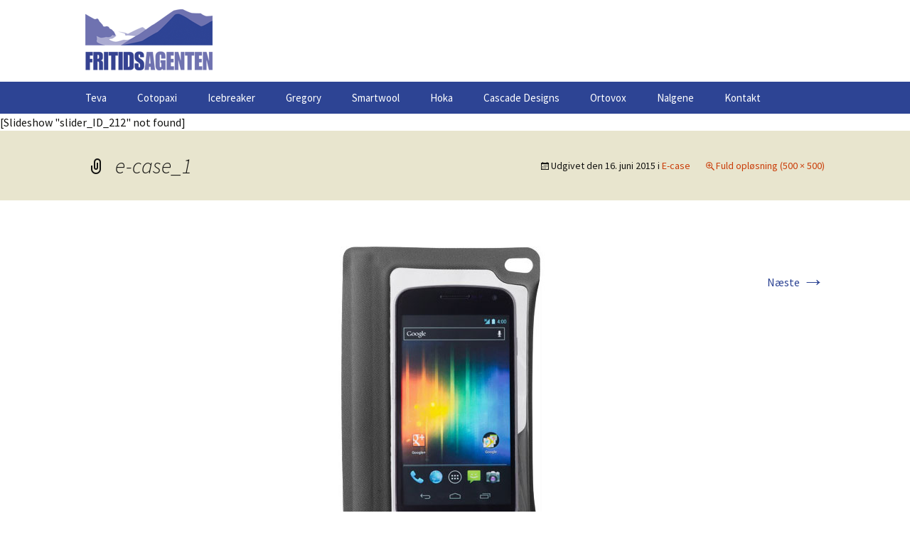

--- FILE ---
content_type: text/html; charset=UTF-8
request_url: http://www.fritidsagenten.dk/e-case/e-case_1/
body_size: 9185
content:
<!DOCTYPE html>
<!--[if IE 7]>
<html class="ie ie7" lang="da-DK">
<![endif]-->
<!--[if IE 8]>
<html class="ie ie8" lang="da-DK">
<![endif]-->
<!--[if !(IE 7) & !(IE 8)]><!-->
<html lang="da-DK">
<!--<![endif]-->
<head>
	<meta charset="UTF-8">
	<meta name="viewport" content="width=device-width">
	<title>e-case_1 - Fritidsagenten</title>
	<link rel="profile" href="http://gmpg.org/xfn/11">
	<link rel="pingback" href="http://www.fritidsagenten.dk/xmlrpc.php">
	<!--[if lt IE 9]>
	<script src="http://www.fritidsagenten.dk/wp-content/themes/twentythirteen/js/html5.js"></script>
	<![endif]-->
	<meta name='robots' content='index, follow, max-image-preview:large, max-snippet:-1, max-video-preview:-1' />

	<!-- This site is optimized with the Yoast SEO plugin v26.7 - https://yoast.com/wordpress/plugins/seo/ -->
	<link rel="canonical" href="http://www.fritidsagenten.dk/e-case/e-case_1/" />
	<meta property="og:locale" content="da_DK" />
	<meta property="og:type" content="article" />
	<meta property="og:title" content="e-case_1 - Fritidsagenten" />
	<meta property="og:url" content="http://www.fritidsagenten.dk/e-case/e-case_1/" />
	<meta property="og:site_name" content="Fritidsagenten" />
	<meta property="og:image" content="http://www.fritidsagenten.dk/e-case/e-case_1" />
	<meta property="og:image:width" content="500" />
	<meta property="og:image:height" content="500" />
	<meta property="og:image:type" content="image/jpeg" />
	<meta name="twitter:card" content="summary_large_image" />
	<script type="application/ld+json" class="yoast-schema-graph">{"@context":"https://schema.org","@graph":[{"@type":"WebPage","@id":"http://www.fritidsagenten.dk/e-case/e-case_1/","url":"http://www.fritidsagenten.dk/e-case/e-case_1/","name":"e-case_1 - Fritidsagenten","isPartOf":{"@id":"https://www.fritidsagenten.dk/#website"},"primaryImageOfPage":{"@id":"http://www.fritidsagenten.dk/e-case/e-case_1/#primaryimage"},"image":{"@id":"http://www.fritidsagenten.dk/e-case/e-case_1/#primaryimage"},"thumbnailUrl":"http://www.fritidsagenten.dk/wp-content/uploads/2015/06/e-case_1.jpg","datePublished":"2015-06-16T08:24:54+00:00","breadcrumb":{"@id":"http://www.fritidsagenten.dk/e-case/e-case_1/#breadcrumb"},"inLanguage":"da-DK","potentialAction":[{"@type":"ReadAction","target":["http://www.fritidsagenten.dk/e-case/e-case_1/"]}]},{"@type":"ImageObject","inLanguage":"da-DK","@id":"http://www.fritidsagenten.dk/e-case/e-case_1/#primaryimage","url":"http://www.fritidsagenten.dk/wp-content/uploads/2015/06/e-case_1.jpg","contentUrl":"http://www.fritidsagenten.dk/wp-content/uploads/2015/06/e-case_1.jpg","width":500,"height":500},{"@type":"BreadcrumbList","@id":"http://www.fritidsagenten.dk/e-case/e-case_1/#breadcrumb","itemListElement":[{"@type":"ListItem","position":1,"name":"Hjem","item":"https://www.fritidsagenten.dk/"},{"@type":"ListItem","position":2,"name":"E-case","item":"https://www.fritidsagenten.dk/e-case/"},{"@type":"ListItem","position":3,"name":"e-case_1"}]},{"@type":"WebSite","@id":"https://www.fritidsagenten.dk/#website","url":"https://www.fritidsagenten.dk/","name":"Fritidsagenten","description":"Ude godt","potentialAction":[{"@type":"SearchAction","target":{"@type":"EntryPoint","urlTemplate":"https://www.fritidsagenten.dk/?s={search_term_string}"},"query-input":{"@type":"PropertyValueSpecification","valueRequired":true,"valueName":"search_term_string"}}],"inLanguage":"da-DK"}]}</script>
	<!-- / Yoast SEO plugin. -->


<link rel='dns-prefetch' href='//fonts.googleapis.com' />
<link href='https://fonts.gstatic.com' crossorigin rel='preconnect' />
<link rel="alternate" type="application/rss+xml" title="Fritidsagenten &raquo; Feed" href="http://www.fritidsagenten.dk/feed/" />
<link rel="alternate" title="oEmbed (JSON)" type="application/json+oembed" href="http://www.fritidsagenten.dk/wp-json/oembed/1.0/embed?url=http%3A%2F%2Fwww.fritidsagenten.dk%2Fe-case%2Fe-case_1%2F" />
<link rel="alternate" title="oEmbed (XML)" type="text/xml+oembed" href="http://www.fritidsagenten.dk/wp-json/oembed/1.0/embed?url=http%3A%2F%2Fwww.fritidsagenten.dk%2Fe-case%2Fe-case_1%2F&#038;format=xml" />
<style id='wp-img-auto-sizes-contain-inline-css' type='text/css'>
img:is([sizes=auto i],[sizes^="auto," i]){contain-intrinsic-size:3000px 1500px}
/*# sourceURL=wp-img-auto-sizes-contain-inline-css */
</style>
<style id='wp-emoji-styles-inline-css' type='text/css'>

	img.wp-smiley, img.emoji {
		display: inline !important;
		border: none !important;
		box-shadow: none !important;
		height: 1em !important;
		width: 1em !important;
		margin: 0 0.07em !important;
		vertical-align: -0.1em !important;
		background: none !important;
		padding: 0 !important;
	}
/*# sourceURL=wp-emoji-styles-inline-css */
</style>
<style id='wp-block-library-inline-css' type='text/css'>
:root{--wp-block-synced-color:#7a00df;--wp-block-synced-color--rgb:122,0,223;--wp-bound-block-color:var(--wp-block-synced-color);--wp-editor-canvas-background:#ddd;--wp-admin-theme-color:#007cba;--wp-admin-theme-color--rgb:0,124,186;--wp-admin-theme-color-darker-10:#006ba1;--wp-admin-theme-color-darker-10--rgb:0,107,160.5;--wp-admin-theme-color-darker-20:#005a87;--wp-admin-theme-color-darker-20--rgb:0,90,135;--wp-admin-border-width-focus:2px}@media (min-resolution:192dpi){:root{--wp-admin-border-width-focus:1.5px}}.wp-element-button{cursor:pointer}:root .has-very-light-gray-background-color{background-color:#eee}:root .has-very-dark-gray-background-color{background-color:#313131}:root .has-very-light-gray-color{color:#eee}:root .has-very-dark-gray-color{color:#313131}:root .has-vivid-green-cyan-to-vivid-cyan-blue-gradient-background{background:linear-gradient(135deg,#00d084,#0693e3)}:root .has-purple-crush-gradient-background{background:linear-gradient(135deg,#34e2e4,#4721fb 50%,#ab1dfe)}:root .has-hazy-dawn-gradient-background{background:linear-gradient(135deg,#faaca8,#dad0ec)}:root .has-subdued-olive-gradient-background{background:linear-gradient(135deg,#fafae1,#67a671)}:root .has-atomic-cream-gradient-background{background:linear-gradient(135deg,#fdd79a,#004a59)}:root .has-nightshade-gradient-background{background:linear-gradient(135deg,#330968,#31cdcf)}:root .has-midnight-gradient-background{background:linear-gradient(135deg,#020381,#2874fc)}:root{--wp--preset--font-size--normal:16px;--wp--preset--font-size--huge:42px}.has-regular-font-size{font-size:1em}.has-larger-font-size{font-size:2.625em}.has-normal-font-size{font-size:var(--wp--preset--font-size--normal)}.has-huge-font-size{font-size:var(--wp--preset--font-size--huge)}.has-text-align-center{text-align:center}.has-text-align-left{text-align:left}.has-text-align-right{text-align:right}.has-fit-text{white-space:nowrap!important}#end-resizable-editor-section{display:none}.aligncenter{clear:both}.items-justified-left{justify-content:flex-start}.items-justified-center{justify-content:center}.items-justified-right{justify-content:flex-end}.items-justified-space-between{justify-content:space-between}.screen-reader-text{border:0;clip-path:inset(50%);height:1px;margin:-1px;overflow:hidden;padding:0;position:absolute;width:1px;word-wrap:normal!important}.screen-reader-text:focus{background-color:#ddd;clip-path:none;color:#444;display:block;font-size:1em;height:auto;left:5px;line-height:normal;padding:15px 23px 14px;text-decoration:none;top:5px;width:auto;z-index:100000}html :where(.has-border-color){border-style:solid}html :where([style*=border-top-color]){border-top-style:solid}html :where([style*=border-right-color]){border-right-style:solid}html :where([style*=border-bottom-color]){border-bottom-style:solid}html :where([style*=border-left-color]){border-left-style:solid}html :where([style*=border-width]){border-style:solid}html :where([style*=border-top-width]){border-top-style:solid}html :where([style*=border-right-width]){border-right-style:solid}html :where([style*=border-bottom-width]){border-bottom-style:solid}html :where([style*=border-left-width]){border-left-style:solid}html :where(img[class*=wp-image-]){height:auto;max-width:100%}:where(figure){margin:0 0 1em}html :where(.is-position-sticky){--wp-admin--admin-bar--position-offset:var(--wp-admin--admin-bar--height,0px)}@media screen and (max-width:600px){html :where(.is-position-sticky){--wp-admin--admin-bar--position-offset:0px}}

/*# sourceURL=wp-block-library-inline-css */
</style><style id='global-styles-inline-css' type='text/css'>
:root{--wp--preset--aspect-ratio--square: 1;--wp--preset--aspect-ratio--4-3: 4/3;--wp--preset--aspect-ratio--3-4: 3/4;--wp--preset--aspect-ratio--3-2: 3/2;--wp--preset--aspect-ratio--2-3: 2/3;--wp--preset--aspect-ratio--16-9: 16/9;--wp--preset--aspect-ratio--9-16: 9/16;--wp--preset--color--black: #000000;--wp--preset--color--cyan-bluish-gray: #abb8c3;--wp--preset--color--white: #fff;--wp--preset--color--pale-pink: #f78da7;--wp--preset--color--vivid-red: #cf2e2e;--wp--preset--color--luminous-vivid-orange: #ff6900;--wp--preset--color--luminous-vivid-amber: #fcb900;--wp--preset--color--light-green-cyan: #7bdcb5;--wp--preset--color--vivid-green-cyan: #00d084;--wp--preset--color--pale-cyan-blue: #8ed1fc;--wp--preset--color--vivid-cyan-blue: #0693e3;--wp--preset--color--vivid-purple: #9b51e0;--wp--preset--color--dark-gray: #141412;--wp--preset--color--red: #bc360a;--wp--preset--color--medium-orange: #db572f;--wp--preset--color--light-orange: #ea9629;--wp--preset--color--yellow: #fbca3c;--wp--preset--color--dark-brown: #220e10;--wp--preset--color--medium-brown: #722d19;--wp--preset--color--light-brown: #eadaa6;--wp--preset--color--beige: #e8e5ce;--wp--preset--color--off-white: #f7f5e7;--wp--preset--gradient--vivid-cyan-blue-to-vivid-purple: linear-gradient(135deg,rgb(6,147,227) 0%,rgb(155,81,224) 100%);--wp--preset--gradient--light-green-cyan-to-vivid-green-cyan: linear-gradient(135deg,rgb(122,220,180) 0%,rgb(0,208,130) 100%);--wp--preset--gradient--luminous-vivid-amber-to-luminous-vivid-orange: linear-gradient(135deg,rgb(252,185,0) 0%,rgb(255,105,0) 100%);--wp--preset--gradient--luminous-vivid-orange-to-vivid-red: linear-gradient(135deg,rgb(255,105,0) 0%,rgb(207,46,46) 100%);--wp--preset--gradient--very-light-gray-to-cyan-bluish-gray: linear-gradient(135deg,rgb(238,238,238) 0%,rgb(169,184,195) 100%);--wp--preset--gradient--cool-to-warm-spectrum: linear-gradient(135deg,rgb(74,234,220) 0%,rgb(151,120,209) 20%,rgb(207,42,186) 40%,rgb(238,44,130) 60%,rgb(251,105,98) 80%,rgb(254,248,76) 100%);--wp--preset--gradient--blush-light-purple: linear-gradient(135deg,rgb(255,206,236) 0%,rgb(152,150,240) 100%);--wp--preset--gradient--blush-bordeaux: linear-gradient(135deg,rgb(254,205,165) 0%,rgb(254,45,45) 50%,rgb(107,0,62) 100%);--wp--preset--gradient--luminous-dusk: linear-gradient(135deg,rgb(255,203,112) 0%,rgb(199,81,192) 50%,rgb(65,88,208) 100%);--wp--preset--gradient--pale-ocean: linear-gradient(135deg,rgb(255,245,203) 0%,rgb(182,227,212) 50%,rgb(51,167,181) 100%);--wp--preset--gradient--electric-grass: linear-gradient(135deg,rgb(202,248,128) 0%,rgb(113,206,126) 100%);--wp--preset--gradient--midnight: linear-gradient(135deg,rgb(2,3,129) 0%,rgb(40,116,252) 100%);--wp--preset--font-size--small: 13px;--wp--preset--font-size--medium: 20px;--wp--preset--font-size--large: 36px;--wp--preset--font-size--x-large: 42px;--wp--preset--spacing--20: 0.44rem;--wp--preset--spacing--30: 0.67rem;--wp--preset--spacing--40: 1rem;--wp--preset--spacing--50: 1.5rem;--wp--preset--spacing--60: 2.25rem;--wp--preset--spacing--70: 3.38rem;--wp--preset--spacing--80: 5.06rem;--wp--preset--shadow--natural: 6px 6px 9px rgba(0, 0, 0, 0.2);--wp--preset--shadow--deep: 12px 12px 50px rgba(0, 0, 0, 0.4);--wp--preset--shadow--sharp: 6px 6px 0px rgba(0, 0, 0, 0.2);--wp--preset--shadow--outlined: 6px 6px 0px -3px rgb(255, 255, 255), 6px 6px rgb(0, 0, 0);--wp--preset--shadow--crisp: 6px 6px 0px rgb(0, 0, 0);}:where(.is-layout-flex){gap: 0.5em;}:where(.is-layout-grid){gap: 0.5em;}body .is-layout-flex{display: flex;}.is-layout-flex{flex-wrap: wrap;align-items: center;}.is-layout-flex > :is(*, div){margin: 0;}body .is-layout-grid{display: grid;}.is-layout-grid > :is(*, div){margin: 0;}:where(.wp-block-columns.is-layout-flex){gap: 2em;}:where(.wp-block-columns.is-layout-grid){gap: 2em;}:where(.wp-block-post-template.is-layout-flex){gap: 1.25em;}:where(.wp-block-post-template.is-layout-grid){gap: 1.25em;}.has-black-color{color: var(--wp--preset--color--black) !important;}.has-cyan-bluish-gray-color{color: var(--wp--preset--color--cyan-bluish-gray) !important;}.has-white-color{color: var(--wp--preset--color--white) !important;}.has-pale-pink-color{color: var(--wp--preset--color--pale-pink) !important;}.has-vivid-red-color{color: var(--wp--preset--color--vivid-red) !important;}.has-luminous-vivid-orange-color{color: var(--wp--preset--color--luminous-vivid-orange) !important;}.has-luminous-vivid-amber-color{color: var(--wp--preset--color--luminous-vivid-amber) !important;}.has-light-green-cyan-color{color: var(--wp--preset--color--light-green-cyan) !important;}.has-vivid-green-cyan-color{color: var(--wp--preset--color--vivid-green-cyan) !important;}.has-pale-cyan-blue-color{color: var(--wp--preset--color--pale-cyan-blue) !important;}.has-vivid-cyan-blue-color{color: var(--wp--preset--color--vivid-cyan-blue) !important;}.has-vivid-purple-color{color: var(--wp--preset--color--vivid-purple) !important;}.has-black-background-color{background-color: var(--wp--preset--color--black) !important;}.has-cyan-bluish-gray-background-color{background-color: var(--wp--preset--color--cyan-bluish-gray) !important;}.has-white-background-color{background-color: var(--wp--preset--color--white) !important;}.has-pale-pink-background-color{background-color: var(--wp--preset--color--pale-pink) !important;}.has-vivid-red-background-color{background-color: var(--wp--preset--color--vivid-red) !important;}.has-luminous-vivid-orange-background-color{background-color: var(--wp--preset--color--luminous-vivid-orange) !important;}.has-luminous-vivid-amber-background-color{background-color: var(--wp--preset--color--luminous-vivid-amber) !important;}.has-light-green-cyan-background-color{background-color: var(--wp--preset--color--light-green-cyan) !important;}.has-vivid-green-cyan-background-color{background-color: var(--wp--preset--color--vivid-green-cyan) !important;}.has-pale-cyan-blue-background-color{background-color: var(--wp--preset--color--pale-cyan-blue) !important;}.has-vivid-cyan-blue-background-color{background-color: var(--wp--preset--color--vivid-cyan-blue) !important;}.has-vivid-purple-background-color{background-color: var(--wp--preset--color--vivid-purple) !important;}.has-black-border-color{border-color: var(--wp--preset--color--black) !important;}.has-cyan-bluish-gray-border-color{border-color: var(--wp--preset--color--cyan-bluish-gray) !important;}.has-white-border-color{border-color: var(--wp--preset--color--white) !important;}.has-pale-pink-border-color{border-color: var(--wp--preset--color--pale-pink) !important;}.has-vivid-red-border-color{border-color: var(--wp--preset--color--vivid-red) !important;}.has-luminous-vivid-orange-border-color{border-color: var(--wp--preset--color--luminous-vivid-orange) !important;}.has-luminous-vivid-amber-border-color{border-color: var(--wp--preset--color--luminous-vivid-amber) !important;}.has-light-green-cyan-border-color{border-color: var(--wp--preset--color--light-green-cyan) !important;}.has-vivid-green-cyan-border-color{border-color: var(--wp--preset--color--vivid-green-cyan) !important;}.has-pale-cyan-blue-border-color{border-color: var(--wp--preset--color--pale-cyan-blue) !important;}.has-vivid-cyan-blue-border-color{border-color: var(--wp--preset--color--vivid-cyan-blue) !important;}.has-vivid-purple-border-color{border-color: var(--wp--preset--color--vivid-purple) !important;}.has-vivid-cyan-blue-to-vivid-purple-gradient-background{background: var(--wp--preset--gradient--vivid-cyan-blue-to-vivid-purple) !important;}.has-light-green-cyan-to-vivid-green-cyan-gradient-background{background: var(--wp--preset--gradient--light-green-cyan-to-vivid-green-cyan) !important;}.has-luminous-vivid-amber-to-luminous-vivid-orange-gradient-background{background: var(--wp--preset--gradient--luminous-vivid-amber-to-luminous-vivid-orange) !important;}.has-luminous-vivid-orange-to-vivid-red-gradient-background{background: var(--wp--preset--gradient--luminous-vivid-orange-to-vivid-red) !important;}.has-very-light-gray-to-cyan-bluish-gray-gradient-background{background: var(--wp--preset--gradient--very-light-gray-to-cyan-bluish-gray) !important;}.has-cool-to-warm-spectrum-gradient-background{background: var(--wp--preset--gradient--cool-to-warm-spectrum) !important;}.has-blush-light-purple-gradient-background{background: var(--wp--preset--gradient--blush-light-purple) !important;}.has-blush-bordeaux-gradient-background{background: var(--wp--preset--gradient--blush-bordeaux) !important;}.has-luminous-dusk-gradient-background{background: var(--wp--preset--gradient--luminous-dusk) !important;}.has-pale-ocean-gradient-background{background: var(--wp--preset--gradient--pale-ocean) !important;}.has-electric-grass-gradient-background{background: var(--wp--preset--gradient--electric-grass) !important;}.has-midnight-gradient-background{background: var(--wp--preset--gradient--midnight) !important;}.has-small-font-size{font-size: var(--wp--preset--font-size--small) !important;}.has-medium-font-size{font-size: var(--wp--preset--font-size--medium) !important;}.has-large-font-size{font-size: var(--wp--preset--font-size--large) !important;}.has-x-large-font-size{font-size: var(--wp--preset--font-size--x-large) !important;}
/*# sourceURL=global-styles-inline-css */
</style>

<style id='classic-theme-styles-inline-css' type='text/css'>
/*! This file is auto-generated */
.wp-block-button__link{color:#fff;background-color:#32373c;border-radius:9999px;box-shadow:none;text-decoration:none;padding:calc(.667em + 2px) calc(1.333em + 2px);font-size:1.125em}.wp-block-file__button{background:#32373c;color:#fff;text-decoration:none}
/*# sourceURL=/wp-includes/css/classic-themes.min.css */
</style>
<link rel='stylesheet' id='chld_thm_cfg_parent-css' href='http://www.fritidsagenten.dk/wp-content/themes/twentythirteen/style.css?ver=6.9' type='text/css' media='all' />
<link rel='stylesheet' id='twentythirteen-fonts-css' href='https://fonts.googleapis.com/css?family=Source+Sans+Pro%3A300%2C400%2C700%2C300italic%2C400italic%2C700italic%7CBitter%3A400%2C700&#038;subset=latin%2Clatin-ext' type='text/css' media='all' />
<link rel='stylesheet' id='genericons-css' href='http://www.fritidsagenten.dk/wp-content/themes/twentythirteen/genericons/genericons.css?ver=3.0.3' type='text/css' media='all' />
<link rel='stylesheet' id='twentythirteen-style-css' href='http://www.fritidsagenten.dk/wp-content/themes/twentythirteen-child/style.css?ver=2013-07-18' type='text/css' media='all' />
<link rel='stylesheet' id='twentythirteen-block-style-css' href='http://www.fritidsagenten.dk/wp-content/themes/twentythirteen/css/blocks.css?ver=2018-12-30' type='text/css' media='all' />
<link rel='stylesheet' id='slb_core-css' href='http://www.fritidsagenten.dk/wp-content/plugins/simple-lightbox/client/css/app.css?ver=2.9.4' type='text/css' media='all' />
<link rel='stylesheet' id='cyclone-template-style-dark-0-css' href='http://www.fritidsagenten.dk/wp-content/plugins/cyclone-slider-2/templates/dark/style.css?ver=2.12.4' type='text/css' media='all' />
<link rel='stylesheet' id='cyclone-template-style-default-0-css' href='http://www.fritidsagenten.dk/wp-content/plugins/cyclone-slider-2/templates/default/style.css?ver=2.12.4' type='text/css' media='all' />
<link rel='stylesheet' id='cyclone-template-style-standard-0-css' href='http://www.fritidsagenten.dk/wp-content/plugins/cyclone-slider-2/templates/standard/style.css?ver=2.12.4' type='text/css' media='all' />
<link rel='stylesheet' id='cyclone-template-style-thumbnails-0-css' href='http://www.fritidsagenten.dk/wp-content/plugins/cyclone-slider-2/templates/thumbnails/style.css?ver=2.12.4' type='text/css' media='all' />
<script type="text/javascript" src="http://www.fritidsagenten.dk/wp-includes/js/jquery/jquery.min.js?ver=3.7.1" id="jquery-core-js"></script>
<script type="text/javascript" src="http://www.fritidsagenten.dk/wp-includes/js/jquery/jquery-migrate.min.js?ver=3.4.1" id="jquery-migrate-js"></script>
<link rel="https://api.w.org/" href="http://www.fritidsagenten.dk/wp-json/" /><link rel="alternate" title="JSON" type="application/json" href="http://www.fritidsagenten.dk/wp-json/wp/v2/media/212" /><link rel="EditURI" type="application/rsd+xml" title="RSD" href="http://www.fritidsagenten.dk/xmlrpc.php?rsd" />
<meta name="generator" content="WordPress 6.9" />
<link rel='shortlink' href='http://www.fritidsagenten.dk/?p=212' />
<!-- Analytics by WP Statistics - https://wp-statistics.com -->
	<style type="text/css" id="twentythirteen-header-css">
		.site-title,
	.site-description {
		position: absolute;
		clip: rect(1px 1px 1px 1px); /* IE7 */
		clip: rect(1px, 1px, 1px, 1px);
	}
			.site-header .home-link {
	min-height: 0;
	}
				</style>
	<link rel="icon" href="http://www.fritidsagenten.dk/wp-content/uploads/2021/09/cropped-fa-icon-32x32.png" sizes="32x32" />
<link rel="icon" href="http://www.fritidsagenten.dk/wp-content/uploads/2021/09/cropped-fa-icon-192x192.png" sizes="192x192" />
<link rel="apple-touch-icon" href="http://www.fritidsagenten.dk/wp-content/uploads/2021/09/cropped-fa-icon-180x180.png" />
<meta name="msapplication-TileImage" content="http://www.fritidsagenten.dk/wp-content/uploads/2021/09/cropped-fa-icon-270x270.png" />
</head>

<body class="attachment wp-singular attachment-template-default attachmentid-212 attachment-jpeg wp-embed-responsive wp-theme-twentythirteen wp-child-theme-twentythirteen-child single-author">
	<div id="page" class="hfeed site">
		<header id="masthead" class="site-header" role="banner">
			<a class="home-link" href="http://www.fritidsagenten.dk/" title="Fritidsagenten" rel="home">
				<h1 class="site-title">Fritidsagenten</h1>
				<h2 class="site-description">Ude godt</h2>
                <img src="http://fritidsagenten.dk/wp-content/uploads/2015/06/fa_logo3.png"/>
			</a>

			<div id="navbar" class="navbar">
				<nav id="site-navigation" class="navigation main-navigation" role="navigation">
					<button class="menu-toggle">Menu</button>
					<a class="screen-reader-text skip-link" href="#content" title="Videre til indhold">Videre til indhold</a>
					<div class="menu-topmenu-container"><ul id="primary-menu" class="nav-menu"><li id="menu-item-65" class="menu-item menu-item-type-post_type menu-item-object-page menu-item-has-children menu-item-65"><a href="http://www.fritidsagenten.dk/teva/">Teva</a>
<ul class="sub-menu">
	<li id="menu-item-432" class="menu-item menu-item-type-post_type menu-item-object-page menu-item-432"><a href="http://www.fritidsagenten.dk/teva/">Teva Danmark</a></li>
	<li id="menu-item-431" class="menu-item menu-item-type-post_type menu-item-object-page menu-item-431"><a href="http://www.fritidsagenten.dk/teva-sverige/">Teva Sverige</a></li>
</ul>
</li>
<li id="menu-item-529" class="menu-item menu-item-type-post_type menu-item-object-page menu-item-529"><a href="http://www.fritidsagenten.dk/cotopaxi/">Cotopaxi</a></li>
<li id="menu-item-589" class="menu-item menu-item-type-post_type menu-item-object-page menu-item-589"><a href="http://www.fritidsagenten.dk/icebreaker/">Icebreaker</a></li>
<li id="menu-item-588" class="menu-item menu-item-type-post_type menu-item-object-page menu-item-588"><a href="http://www.fritidsagenten.dk/gregory/">Gregory</a></li>
<li id="menu-item-64" class="menu-item menu-item-type-post_type menu-item-object-page menu-item-64"><a href="http://www.fritidsagenten.dk/smartwool/">Smartwool</a></li>
<li id="menu-item-450" class="menu-item menu-item-type-post_type menu-item-object-page menu-item-450"><a href="http://www.fritidsagenten.dk/hoka/">Hoka</a></li>
<li id="menu-item-66" class="menu-item menu-item-type-post_type menu-item-object-page menu-item-has-children menu-item-66"><a href="http://www.fritidsagenten.dk/cascade-design/">Cascade Designs</a>
<ul class="sub-menu">
	<li id="menu-item-198" class="menu-item menu-item-type-post_type menu-item-object-page menu-item-198"><a href="http://www.fritidsagenten.dk/msr/">MSR</a></li>
	<li id="menu-item-197" class="menu-item menu-item-type-post_type menu-item-object-page menu-item-197"><a href="http://www.fritidsagenten.dk/therm-a-rest/">Therm-A-Rest</a></li>
	<li id="menu-item-196" class="menu-item menu-item-type-post_type menu-item-object-page menu-item-196"><a href="http://www.fritidsagenten.dk/sealline/">SealLine</a></li>
	<li id="menu-item-195" class="menu-item menu-item-type-post_type menu-item-object-page menu-item-195"><a href="http://www.fritidsagenten.dk/platypus/">Platypus</a></li>
	<li id="menu-item-193" class="menu-item menu-item-type-post_type menu-item-object-page menu-item-193"><a href="http://www.fritidsagenten.dk/packtowl/">PackTowl</a></li>
	<li id="menu-item-194" class="menu-item menu-item-type-post_type menu-item-object-page menu-item-194"><a href="http://www.fritidsagenten.dk/e-case/">E-case</a></li>
</ul>
</li>
<li id="menu-item-70" class="menu-item menu-item-type-post_type menu-item-object-page menu-item-70"><a href="http://www.fritidsagenten.dk/ortovox/">Ortovox</a></li>
<li id="menu-item-69" class="menu-item menu-item-type-post_type menu-item-object-page menu-item-69"><a href="http://www.fritidsagenten.dk/nalgene/">Nalgene</a></li>
<li id="menu-item-73" class="menu-item menu-item-type-post_type menu-item-object-page menu-item-73"><a href="http://www.fritidsagenten.dk/kontakt/">Kontakt</a></li>
</ul></div>					 
				</nav><!-- #site-navigation -->
			</div><!-- #navbar -->
		</header><!-- #masthead -->
        [Slideshow "slider_ID_212" not found]		<div id="main" class="site-main">

	<div id="primary" class="content-area">
		<div id="content" class="site-content" role="main">

			
			<article id="post-212" class="image-attachment post-212 attachment type-attachment status-inherit hentry">
			<header class="entry-header">
				<h1 class="entry-title">e-case_1</h1>

				<div class="entry-meta">
					<span class="attachment-meta">Udgivet den <time class="entry-date" datetime="2015-06-16T08:24:54+00:00">16. juni 2015</time> i <a href="http://www.fritidsagenten.dk/e-case/" title="Tilbage til E-case" rel="gallery">E-case</a></span><span class="attachment-meta full-size-link"><a href="http://www.fritidsagenten.dk/wp-content/uploads/2015/06/e-case_1.jpg" title="Link til fuld-størrelse billede">Fuld opløsning (500 &times; 500)</a></span>					</div><!-- .entry-meta -->
				</header><!-- .entry-header -->

				<div class="entry-content">
					<nav id="image-navigation" class="navigation image-navigation" role="navigation">
					<span class="nav-previous"></span>
						<span class="nav-next"><a href='http://www.fritidsagenten.dk/e-case/e-case_2/'>Næste <span class="meta-nav">&rarr;</span></a></span>
					</nav><!-- #image-navigation -->

					<div class="entry-attachment">
						<div class="attachment">
						<a href="http://www.fritidsagenten.dk/e-case/e-case_2/" title="e-case_1" rel="attachment"><img width="500" height="500" src="http://www.fritidsagenten.dk/wp-content/uploads/2015/06/e-case_1.jpg" class="attachment-724x724 size-724x724" alt="" decoding="async" fetchpriority="high" srcset="http://www.fritidsagenten.dk/wp-content/uploads/2015/06/e-case_1.jpg 500w, http://www.fritidsagenten.dk/wp-content/uploads/2015/06/e-case_1-150x150.jpg 150w, http://www.fritidsagenten.dk/wp-content/uploads/2015/06/e-case_1-300x300.jpg 300w" sizes="(max-width: 500px) 100vw, 500px" /></a>
												</div><!-- .attachment -->
					</div><!-- .entry-attachment -->

					
				</div><!-- .entry-content -->
			</article><!-- #post -->

				
			
		</div><!-- #content -->
	</div><!-- #primary -->


		</div> <!-- #main -->
		<footer id="colophon" class="site-footer" role="contentinfo">
       <!-- <img src="http://www.fritidsagenten.dk/wp-content/uploads/2023/11/bund-footer_2023.png"/>  -->
				<div id="secondary" class="sidebar-container" role="complementary">
		<div class="widget-area">
			<aside id="text-8" class="widget widget_text"><h3 class="widget-title">Kontakt</h3>			<div class="textwidget"><p>Fritidsagenten A/S<br />
Lejrvej 9<br />
3500 Værløse</p>
<p>Telefon: 44 47 90 94<br />
E-mail: info@fritidsagenten.dk</p>
<p>CVR nr.: DK 2421 08 71<br />
Danske Bank: 4180 3113 434 627<br />
IBAN: DK 36 3000 3113434627</p>
</div>
		</aside><aside id="search-5" class="widget widget_search"><h3 class="widget-title">Søg og du skal finde&#8230;</h3><form role="search" method="get" class="search-form" action="http://www.fritidsagenten.dk/">
				<label>
					<span class="screen-reader-text">Søg efter:</span>
					<input type="search" class="search-field" placeholder="Søg &hellip;" value="" name="s" />
				</label>
				<input type="submit" class="search-submit" value="Søg" />
			</form></aside>		</div><!-- .widget-area -->
	</div><!-- #secondary -->

			<div class="site-info">
							 
			</div><!-- .site-info -->
		</footer><!-- #colophon -->
	</div><!-- #page -->

	<script type="speculationrules">
{"prefetch":[{"source":"document","where":{"and":[{"href_matches":"/*"},{"not":{"href_matches":["/wp-*.php","/wp-admin/*","/wp-content/uploads/*","/wp-content/*","/wp-content/plugins/*","/wp-content/themes/twentythirteen-child/*","/wp-content/themes/twentythirteen/*","/*\\?(.+)"]}},{"not":{"selector_matches":"a[rel~=\"nofollow\"]"}},{"not":{"selector_matches":".no-prefetch, .no-prefetch a"}}]},"eagerness":"conservative"}]}
</script>
<script type="text/javascript" src="http://www.fritidsagenten.dk/wp-includes/js/imagesloaded.min.js?ver=5.0.0" id="imagesloaded-js"></script>
<script type="text/javascript" src="http://www.fritidsagenten.dk/wp-includes/js/masonry.min.js?ver=4.2.2" id="masonry-js"></script>
<script type="text/javascript" src="http://www.fritidsagenten.dk/wp-includes/js/jquery/jquery.masonry.min.js?ver=3.1.2b" id="jquery-masonry-js"></script>
<script type="text/javascript" src="http://www.fritidsagenten.dk/wp-content/themes/twentythirteen/js/functions.js?ver=20160717" id="twentythirteen-script-js"></script>
<script type="text/javascript" id="wp-statistics-tracker-js-extra">
/* <![CDATA[ */
var WP_Statistics_Tracker_Object = {"requestUrl":"http://www.fritidsagenten.dk/wp-json/wp-statistics/v2","ajaxUrl":"http://www.fritidsagenten.dk/wp-admin/admin-ajax.php","hitParams":{"wp_statistics_hit":1,"source_type":"page","source_id":212,"search_query":"","signature":"363c1461c0ab4af44332225a2e890079","endpoint":"hit"},"option":{"dntEnabled":"1","bypassAdBlockers":"","consentIntegration":{"name":null,"status":[]},"isPreview":false,"userOnline":false,"trackAnonymously":false,"isWpConsentApiActive":false,"consentLevel":"functional"},"isLegacyEventLoaded":"","customEventAjaxUrl":"http://www.fritidsagenten.dk/wp-admin/admin-ajax.php?action=wp_statistics_custom_event&nonce=8e0da804bb","onlineParams":{"wp_statistics_hit":1,"source_type":"page","source_id":212,"search_query":"","signature":"363c1461c0ab4af44332225a2e890079","action":"wp_statistics_online_check"},"jsCheckTime":"60000"};
//# sourceURL=wp-statistics-tracker-js-extra
/* ]]> */
</script>
<script type="text/javascript" src="http://www.fritidsagenten.dk/wp-content/plugins/wp-statistics/assets/js/tracker.js?ver=14.16" id="wp-statistics-tracker-js"></script>
<script type="text/javascript" src="http://www.fritidsagenten.dk/wp-content/plugins/cyclone-slider-2/libs/cycle2/jquery.cycle2.min.js?ver=2.12.4" id="jquery-cycle2-js"></script>
<script type="text/javascript" src="http://www.fritidsagenten.dk/wp-content/plugins/cyclone-slider-2/libs/cycle2/jquery.cycle2.carousel.min.js?ver=2.12.4" id="jquery-cycle2-carousel-js"></script>
<script type="text/javascript" src="http://www.fritidsagenten.dk/wp-content/plugins/cyclone-slider-2/libs/cycle2/jquery.cycle2.swipe.min.js?ver=2.12.4" id="jquery-cycle2-swipe-js"></script>
<script type="text/javascript" src="http://www.fritidsagenten.dk/wp-content/plugins/cyclone-slider-2/libs/cycle2/jquery.cycle2.tile.min.js?ver=2.12.4" id="jquery-cycle2-tile-js"></script>
<script type="text/javascript" src="http://www.fritidsagenten.dk/wp-content/plugins/cyclone-slider-2/libs/cycle2/jquery.cycle2.video.min.js?ver=2.12.4" id="jquery-cycle2-video-js"></script>
<script type="text/javascript" src="http://www.fritidsagenten.dk/wp-content/plugins/cyclone-slider-2/templates/dark/script.js?ver=2.12.4" id="cyclone-template-script-dark-0-js"></script>
<script type="text/javascript" src="http://www.fritidsagenten.dk/wp-content/plugins/cyclone-slider-2/templates/thumbnails/script.js?ver=2.12.4" id="cyclone-template-script-thumbnails-0-js"></script>
<script type="text/javascript" src="http://www.fritidsagenten.dk/wp-content/plugins/cyclone-slider-2/js/client.js?ver=2.12.4" id="cyclone-client-js"></script>
<script id="wp-emoji-settings" type="application/json">
{"baseUrl":"https://s.w.org/images/core/emoji/17.0.2/72x72/","ext":".png","svgUrl":"https://s.w.org/images/core/emoji/17.0.2/svg/","svgExt":".svg","source":{"concatemoji":"http://www.fritidsagenten.dk/wp-includes/js/wp-emoji-release.min.js?ver=6.9"}}
</script>
<script type="module">
/* <![CDATA[ */
/*! This file is auto-generated */
const a=JSON.parse(document.getElementById("wp-emoji-settings").textContent),o=(window._wpemojiSettings=a,"wpEmojiSettingsSupports"),s=["flag","emoji"];function i(e){try{var t={supportTests:e,timestamp:(new Date).valueOf()};sessionStorage.setItem(o,JSON.stringify(t))}catch(e){}}function c(e,t,n){e.clearRect(0,0,e.canvas.width,e.canvas.height),e.fillText(t,0,0);t=new Uint32Array(e.getImageData(0,0,e.canvas.width,e.canvas.height).data);e.clearRect(0,0,e.canvas.width,e.canvas.height),e.fillText(n,0,0);const a=new Uint32Array(e.getImageData(0,0,e.canvas.width,e.canvas.height).data);return t.every((e,t)=>e===a[t])}function p(e,t){e.clearRect(0,0,e.canvas.width,e.canvas.height),e.fillText(t,0,0);var n=e.getImageData(16,16,1,1);for(let e=0;e<n.data.length;e++)if(0!==n.data[e])return!1;return!0}function u(e,t,n,a){switch(t){case"flag":return n(e,"\ud83c\udff3\ufe0f\u200d\u26a7\ufe0f","\ud83c\udff3\ufe0f\u200b\u26a7\ufe0f")?!1:!n(e,"\ud83c\udde8\ud83c\uddf6","\ud83c\udde8\u200b\ud83c\uddf6")&&!n(e,"\ud83c\udff4\udb40\udc67\udb40\udc62\udb40\udc65\udb40\udc6e\udb40\udc67\udb40\udc7f","\ud83c\udff4\u200b\udb40\udc67\u200b\udb40\udc62\u200b\udb40\udc65\u200b\udb40\udc6e\u200b\udb40\udc67\u200b\udb40\udc7f");case"emoji":return!a(e,"\ud83e\u1fac8")}return!1}function f(e,t,n,a){let r;const o=(r="undefined"!=typeof WorkerGlobalScope&&self instanceof WorkerGlobalScope?new OffscreenCanvas(300,150):document.createElement("canvas")).getContext("2d",{willReadFrequently:!0}),s=(o.textBaseline="top",o.font="600 32px Arial",{});return e.forEach(e=>{s[e]=t(o,e,n,a)}),s}function r(e){var t=document.createElement("script");t.src=e,t.defer=!0,document.head.appendChild(t)}a.supports={everything:!0,everythingExceptFlag:!0},new Promise(t=>{let n=function(){try{var e=JSON.parse(sessionStorage.getItem(o));if("object"==typeof e&&"number"==typeof e.timestamp&&(new Date).valueOf()<e.timestamp+604800&&"object"==typeof e.supportTests)return e.supportTests}catch(e){}return null}();if(!n){if("undefined"!=typeof Worker&&"undefined"!=typeof OffscreenCanvas&&"undefined"!=typeof URL&&URL.createObjectURL&&"undefined"!=typeof Blob)try{var e="postMessage("+f.toString()+"("+[JSON.stringify(s),u.toString(),c.toString(),p.toString()].join(",")+"));",a=new Blob([e],{type:"text/javascript"});const r=new Worker(URL.createObjectURL(a),{name:"wpTestEmojiSupports"});return void(r.onmessage=e=>{i(n=e.data),r.terminate(),t(n)})}catch(e){}i(n=f(s,u,c,p))}t(n)}).then(e=>{for(const n in e)a.supports[n]=e[n],a.supports.everything=a.supports.everything&&a.supports[n],"flag"!==n&&(a.supports.everythingExceptFlag=a.supports.everythingExceptFlag&&a.supports[n]);var t;a.supports.everythingExceptFlag=a.supports.everythingExceptFlag&&!a.supports.flag,a.supports.everything||((t=a.source||{}).concatemoji?r(t.concatemoji):t.wpemoji&&t.twemoji&&(r(t.twemoji),r(t.wpemoji)))});
//# sourceURL=http://www.fritidsagenten.dk/wp-includes/js/wp-emoji-loader.min.js
/* ]]> */
</script>
<script type="text/javascript" id="slb_context">/* <![CDATA[ */if ( !!window.jQuery ) {(function($){$(document).ready(function(){if ( !!window.SLB ) { {$.extend(SLB, {"context":["public","user_guest"]});} }})})(jQuery);}/* ]]> */</script>
</body>
</html>

--- FILE ---
content_type: text/css
request_url: http://www.fritidsagenten.dk/wp-content/themes/twentythirteen-child/style.css?ver=2013-07-18
body_size: 1601
content:
/*
Theme Name: Twenty Thirteen Child
Template: twentythirteen
Author: Child Theme Configurator
Version: 1.0.1433161563
Updated: 2015-06-01 12:26:03
*/

@charset "UTF-8";

.navbar {
    background-color: #2d4494;
    margin: 0 auto;
    max-width: 1920px;
    width: 100%;
}

.site-header .home-link {
	color: #141412;
	display: block;
	margin: 0 auto;
	max-width: 1080px;
	min-height: 115px;
	padding: 0 20px;
	text-decoration: none;
	width: 100%;
}

.site-footer .sidebar-container {
    background-color: #2d4494;
    padding: 20px 0;
}

.site-footer {
    background-color: #6f72b0;
    color: #ffffff;
    font-size: 14px;
    text-align: center;
}

.widget {
    -moz-hyphens: auto;
    background-color: rgba(237, 237, 237, 0.7);
    font-size: 14px;
    margin: 0 0 24px;
    padding: 20px;
    word-wrap: break-word;
}

.nav-menu li a {
    color: #ffffff;
    display: block;
    font-size: 15px;
    line-height: 1;
    padding: 15px 20px;
    text-decoration: none;
}
.navigation a {
    color: #ffffff;
}

a {
    color: #2d4494;
    text-decoration: none;
}
 
 .nav-menu .current_page_item > a, .nav-menu .current_page_ancestor > a, .nav-menu .current-menu-item > a, .nav-menu .current-menu-ancestor > a {
    color: #ffffff;
    font-style: italic;
}

ul.nav-menu ul a:hover,
.nav-menu ul ul a:hover,
ul.nav-menu ul a:focus,
.nav-menu ul ul a:focus {
	background-color: #6f72b0;
}

 
 .nav-menu li:hover > a,
.nav-menu li a:hover,
.nav-menu li:focus > a,
.nav-menu li a:focus {
	background-color: #6f72b0;
	color: #fff;
}
 .nav-menu li:hover > a,
.nav-menu li a:hover,
.nav-menu li:focus > a,
.nav-menu li a:focus {
	background-color: #2d4494;
	color: #fff;
}
.entry-content a, .comment-content a {
    color: #2d4494;
}
.site {
	background-color: #fff;
	border-left: 0px solid #f2f2f2;
	border-right: 0px solid #f2f2f2;
	margin: 0 auto;
	max-width: 1920px;
	width: 100%;
}

	.menu-toggle,
	.menu-toggle:hover,
	.menu-toggle:focus,
	.menu-toggle:active {
		background: none;
		border: none;
		color: #ffffff;
		padding: 12px 0 12px 20px;
	}
	.toggled-on .nav-menu > li a:hover,
	.toggled-on .nav-menu > ul a:hover {
		background-color: #6f72b0;
		color: #fff;
	}
	
	@media (max-width: 643px) {
	.site-title {
		font-size: 30px;
	}

	#content .entry-header,
	#content .entry-content,
	#content .entry-summary,
	#content footer.entry-meta,
	#content .featured-gallery,
	.search.sidebar .page-content,
	.blog.sidebar .page-content,
	.sidebar .post-navigation .nav-links,
	.paging-navigation .nav-links,
	#content .author-info,
	.comments-area .comments-title,
	.comments-area .comment-list,
	.comments-area .comment-navigation,
	.comment-respond,
	.sidebar .site-info,
	.sidebar .paging-navigation .nav-links {
		padding-left: 20px;
		padding-right: 20px;
	}

	#content .format-status .entry-content,
	#content .format-status .entry-met {
		padding-left: 35px;
	}

	/* Small menu */
	.menu-toggle {
		cursor: pointer;
		display: inline-block;
		font: bold 16px/1.3 "Source Sans Pro", Helvetica, sans-serif;
		margin: 0;
	}

	.menu-toggle,
	.menu-toggle:hover,
	.menu-toggle:focus,
	.menu-toggle:active {
		background: none;
		border: none;
		color: #ffffff;
		padding: 12px 0 12px 20px;
	}

	.menu-toggle:focus {
		outline: thin dotted;
	}

	.menu-toggle:after {
		content: "\f502";
		font-size: 12px;
		padding-left: 8px;
		vertical-align: -4px;
	}

	.toggled-on .menu-toggle:after {
		content: "\f500";
		vertical-align: 2px;
	}

	.toggled-on .nav-menu,
	.toggled-on .nav-menu > ul {
		display: block;
		margin-left: 0;
		padding: 0;
		width: 100%;
	}

	.toggled-on li,
	.toggled-on .children {
		display: block;
	}

	.toggled-on .nav-menu li > ul {
		background-color: transparent;
		display: block;
		float: none;
		margin-left: 20px;
		position: relative;
		left: auto;
		top: auto;
	}

	.toggled-on .nav-menu li > ul a {
		color: #ffffff;
		width: auto;
	}

	.toggled-on .nav-menu li:hover > a,
	.toggled-on .nav-menu .children a {
		background-color: transparent;
		color: #ffffff;
	}

	.toggled-on .nav-menu > li a:hover,
	.toggled-on .nav-menu > ul a:hover {
		background-color: #6f72b0;
		color: #ffffff;
	}

	.toggled-on .nav-menu > li a:focus,
	.toggled-on .nav-menu > ul a:focus {
		background-color: #220e10;
		color: #ffffff;
	}

	ul.nav-menu,
	div.nav-menu > ul {
		display: none;
	}

	#content .featured-gallery {
		padding-left: 24px;
	}

	.gallery-columns-1 .gallery-item {
		margin-right: 0;
		width: 100%;
	}

	.entry-title,
	.format-chat .entry-title,
	.format-image .entry-title,
	.format-gallery .entry-title,
	.format-video .entry-title {
		font-size: 22px;
		font-weight: bold;
	}

	.format-quote blockquote,
	.format-status .entry-content {
		font-size: 18px;
	}

	.format-quote blockquote small,
	.format-quote blockquote cite {
		font-size: 13px;
	}

	.error404 .page-title {
		padding: 40px 0 0;
	}

	.error404 .page-title:before {
		content: normal;
	}

	.comment-author {
		margin-right: 30px;
	}

	.comment-author .avatar {
		height: auto;
		max-width: 100%;
	}

	.comment-metadata,
	.comment-content,
	.comment-list .reply {
		width: 70%;
		width: -webkit-calc(100% - 104px);
		width:         calc(100% - 104px);
	}

	.comment-form input[type="text"],
	.comment-form input[type="email"],
	.comment-form input[type="url"] {
		width: -webkit-calc(100% - 120px);
		width:         calc(100% - 120px);
	}

	.comment-form textarea {
		height: 80px; /* Smaller field for mobile. */
	}

	/* Audio */
	.format-audio .entry-content:before {
		display: none;
	}

	.format-audio .audio-content {
		background-image: none;
		float: none;
		padding-left: 0;
		width: auto;
	}
}
	 
